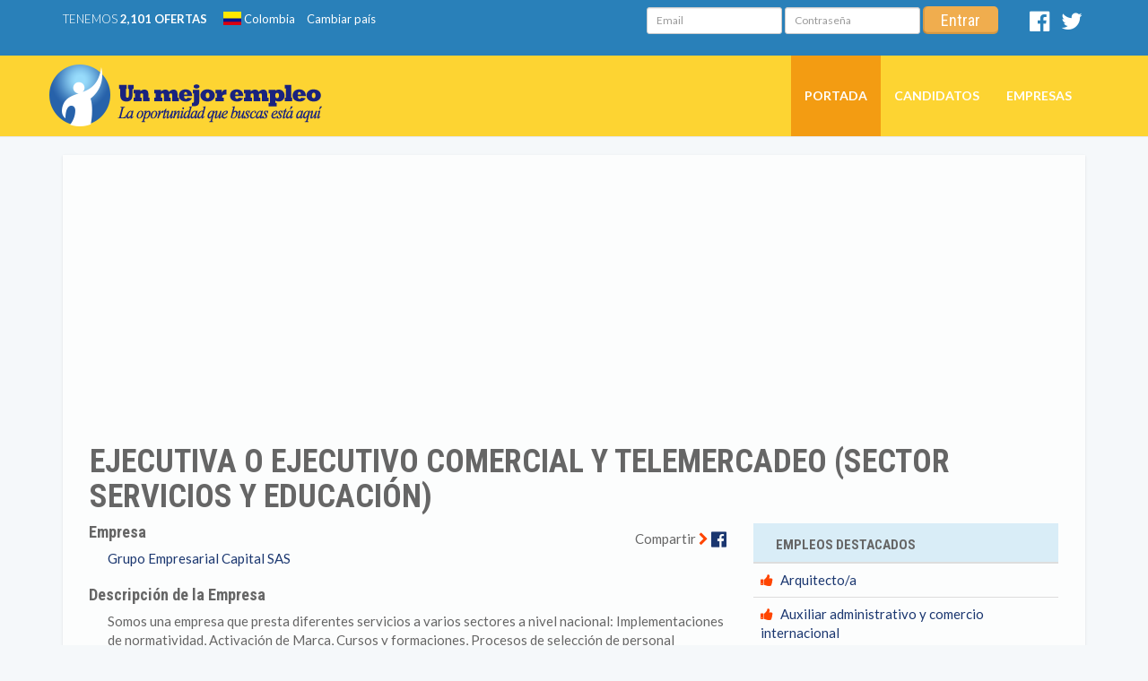

--- FILE ---
content_type: text/html; charset=UTF-8
request_url: https://www.unmejorempleo.com.co/empleo-en_boyaca_ejecutiva_o__ejecutivo_comercial_y_telemercadeo_sector_servicios_y_educacion-5548691.html
body_size: 11695
content:
<!DOCTYPE html>
<html lang="es">
    <head><link rel="canonical" href="https://www.unmejorempleo.com.co/empleo-en_boyaca_ejecutiva_o__ejecutivo_comercial_y_telemercadeo_sector_servicios-5548682.html" /><meta name="robots" content="index,follow"><meta charset="iso-8859-1">
<meta http-equiv="X-UA-Compatible" content="IE=edge">
<meta http-equiv="Pragma" content="no-cache">
<title>EJECUTIVA O  EJECUTIVO COMERCIAL Y TELEMERCADEO (SECTOR SERVICIOS y EDUCACIÓN) - Trabajo en Sogamoso - Un Mejor Empleo</title>
<meta name="description" content="DESCRIPCIÓN DE FUNCIONES:Llamar a las bases de datos asignadas en Colombia, Perú , Ecuador y MéxicoDepurar la base y alimentar la base con clientes nuevos ">
<meta name="keywords" content="bolsa de trabajo, Colombia, anuncio de empleos, anuncios de empleos, buscar empleo, buscar empleos, 
busqueda de empleo,correo, busqueda de empleos, vacantes, busqueda de trabajo, bolsa de empleos, bolsas de empleo, 
bolsas de trabajo, bolsa, empleo, empleos, trabajo, trabajos, bolsa, busqueda, oferta, recursos, humanos, 
encontrar, el empleo, mejor trabajo, mejor empleo, guia de empleo, guia de empleos, encontrar empleo, 
empleo por horas, ofertas de empleo, oferta empleo, oferta de trabajo, ofertas de trabajo, buscar trabajo, 
freelance, guia de trabajo, publicaci&oacute;n de empleos, publicar empleos, sitios de empleos, empleos Colombia, empleo Colombia, ofertas de empleos en Colombia">
<meta name="viewport" content="width=device-width, initial-scale=1">
<link rel="shortcut icon" href="https://www.unmejorempleo.com/img/favicon.png">
<link rel="stylesheet" href="https://maxcdn.bootstrapcdn.com/bootstrap/3.3.7/css/bootstrap.min.css" integrity="sha384-BVYiiSIFeK1dGmJRAkycuHAHRg32OmUcww7on3RYdg4Va+PmSTsz/K68vbdEjh4u" crossorigin="anonymous">
<style type="text/css">h1,h2,h3,h4,h5,h6,.h1,.h2,.h3,.h4,.h5,.h6{color:inherit;text-transform:uppercase;font-weight:700;font-family:'Roboto Condensed',sans-serif;line-height:1.1}th{text-transform:uppercase;font-family:'Roboto Condensed',sans-serif}body{color:#666;font-size:14px;font-family:'Lato',Helvetica,Arial,sans-serif;background:#f5f8fa!important;-webkit-font-smoothing:antialiased}body.derivador{padding-top:10px;background:#f5f5f5!important;-webkit-background-size:cover!important;-moz-background-size:cover!important;background-size:cover!important;-o-background-size:cover!important;color:#1a237d!important}body.derivador h4,body.derivador h6,body.derivador p{color:#1a237d!important}a{color:#0277BD;-webkit-transition:all .15s ease-in-out;-moz-transition:all .15s ease-in-out;-o-transition:all .15s ease-in-out;transition:all .15s ease-in-out}a:hover{color:#ffa100;text-decoration:none}tables a{color:#1F4788!important}.bg-orange{background:#FFEA00!important}.jumbotron h1{margin-top:10px;margin-bottom:20px}.jumbotron p{margin-top:15px;font-size:14px;font-weight:400}.jt-orange{background:rgba(250,225,75,.85);color:#1a237d}.jt-orange a{color:#1a237d}.jt-orange a:hover{color:#1a237d;text-decoration:underline}.jt-orange .media{padding-left:35px;margin-top:0}.jt-orange .media h4{font-size:14px}.jt-orange .label{font-size:65%}.jt-orange .label-primary{background:#1a237d}.media-left img{width:30px}.cambiar-pais img{width:20px;margin-top:-5px}.full-width{display:block}header{position:relative}#top{background:#2980b9;padding:7px 0;min-height:30px;font-size:.928em;color:#fff}#top .social a,#top .info a{margin:0 5px;color:#fff;padding:0}#top .social a:hover,#top .info a:hover{color:#00008b}.social{margin-top:5px}#top .info{text-align:right}#top .ofertas{font-weight:300;text-transform:uppercase;margin-right:10px}#top .login .btn-sm{padding:2px 20px}.ume-header{height:400px;background:#fc0 url(https://www.unmejorempleo.com/img/un-mejor-empleo-bienvenida.jpg) center 46px no-repeat scroll;-webkit-background-size:cover;-moz-background-size:cover;background-size:cover;-o-background-size:cover;position:relative;overflow:visible}.interna .navbar{margin-bottom:0!important}.interna .compartir{padding:7px 0 20px;text-align:right}.interna .compartir a:hover,.interna .avisos a:hover{color:#ff8c00}.interna .list-unstyled{line-height:35px;margin-left:30px}.tools a:hover{color:#fc0}.tools .list-unstyled{line-height:35px;margin-left:0!important}.tools .list-unstyled li{border-bottom:1px dotted #add8e6}.tools .fa{color:#B3E5FC;padding-right:5px}.interna .ume-header{height:auto;background:transparent}.interna .white-container h4{margin:20px 0 10px -3%;text-transform:none;font-weight:700}.empresa{margin-top: 0px !important;padding-top: 0px !important;}.interna .avisos{margin:30px 0;color:#dc143c}.avisos2{margin:12px 0;color:#dc143c}.avisos3{margin:12px 0;color:#1B3770}.texto_azul{color:#1B3770}.texto_rojo{color:#dc143c}.texto_verde{color:#048723;}.red_icon{color:#dc143c}.green_icon{color:#048723}.plan1{background-color:#E4EEF2}.plan2{background-color:#DBEFDF}.feature{background-color:#F7F3F2;font-weight:700}.mano{cursor:pointer}.padd_arriba{padding-top:10px}.padd_abajo{padding-bottom:10px}.link_rojo_bold{font-weight:700;color:#dc143c!important;text-decoration:none}.link_rojo_bold:hover{font-weight:700;color:#1B3770!important;text-decoration:underline}.bold{font-weight:700}.avisos_grandes{margin:30px 0;color:#dc143c;font-size:24px}.interna .enviar-amigo .input-group{margin-bottom:15px}.interna .aplicar .fa,.interna .enviar-amigo .fa-chevron-right{color:#fff}.interna .aplicar .btn a{padding:40px;color:#fff}.aplicar{margin-top:30px;padding-left: 0px!important;}.subtitulo{font-size:16px;font-weight:700;color:#666;font-family:'Roboto Condensed',sans-serif;margin-bottom:1px;padding-bottom:12px;padding-top:12px}.boton a{padding:40px;color:#fff!important}.interna .enviar-amigo .btn a{padding:7px 15px!important;font-size:14px;color:#fff}.ume-home-busqueda{margin-top:20px;margin-left:50px;z-index:9999}.ume-home-busqueda .btn-lg{padding:9px 60px}.ume-home-tools{margin-top:-15px;z-index:999}.detalle{margin-top:20px}.resultados{margin-top:-10px}.fondo_leida{background-color:#FCEFDC}.fondo_favorito{background-color:#DEEDE7}.text-danger{color:red;font-size:12px;text-transform:uppercase}.bg-busquedas{-webkit-border-radius:0 0 3px 3px;border-radius:0 0 3px 3px;padding:50px}.ume-home-busqueda .btn-warning{background-color:#FC930A}.ume-home-busqueda .btn-warning:hover{background-color:#ff4500}.aplicar .btn-primary:hover{background-color:#ff4500}.navbar-brand{padding-left:0}.navbar-brand h2{background:url(https://www.unmejorempleo.com/img/unmejorempleo-logo.png) left top no-repeat;width:304px;height:69px;margin-top:-5px}.advert_aba{padding-bottom: 15px!important;}.advert4{margin:8px 0 4px 0;padding-left: 0px!important;}.advert3{margin:10px 0 12px}.advert2{margin:0 0 4px}.advert{margin:0px 0px 5px}.advert_bajar{margin:67px 0 10px}.ads_links_of{padding-top:15px!important;text-align:center}.ads_links_of_top{padding-bottom:16px!important;text-align:center}.ads_entre_of{padding-bottom:0!important;padding-top:17px!important;padding-left:0;margin-left:0}.navbar-default{background:rgba(255,204,0,.8) none repeat scroll 0 0}.navbar-default .navbar-toggle:focus,.navbar-default .navbar-toggle:hover{background-color:#f39c12}.navbar-default .navbar-nav>.active>a,.navbar-default .navbar-nav>.active>a:focus,.navbar-default .navbar-nav>.active>a:hover{color:#fff;background-color:#f39c12}.navbar-default .navbar-nav>li>a{text-transform:uppercase;font-weight:700;color:#fff;padding-top:35px;padding-bottom:35px}.navbar-default .navbar-nav>li>a:hover,.navbar-default .navbar-nav>li>a:focus,.navbar-default .navbar-nav>li.active>a{background:#f39c12;color:#fff}.navbar-default .fa-bars{color:#fff}.white-container a{color:#1B3770}.white-container{margin-bottom:30px;padding:8px 30px;-webkit-border-radius:0 0 3px 3px;border-radius:0 0 3px 3px;background:rgba(255,255,255,.7);-webkit-box-shadow:0 1px 3px 0 rgba(0,0,0,.1);box-shadow:0 1px 3px 0 rgba(0,0,0,.1);font-size:15px}.fa-orange{color:#ff4500;margin-right:5px}.fa-location-arrow{color:#ff4500;margin-right:5px}.fa-chevron-right{color:#ff4500}table>thead:first-child>tr:first-child>th{padding-left:25px;padding-top:14px}.btn{border:0;border-bottom:0;border-left:0;box-shadow:inset 0 -2.2px rgba(0,0,0,.12),inset 2px 0 rgba(0,0,0,.1);outline:none;-webkit-outline:none;-o-outline:none;-moz-outline:none;-webkit-transition:all .15s ease-in-out;-moz-transition:all .15s ease-in-out;-o-transition:all .15s ease-in-out;transition:all .15s ease-in-out;border-radius:5px!important;-webkit-border-radius:5px!important;-moz-border-radius:5px!important;font-size:18px;font-family:'Roboto Condensed',sans-serif}.btn-info{background-color:#19b5fe!important}.panel-body .list-unstyled{margin-left:10px}.no-margin{margin:0!important}.no-margin-top{margin-top:0!important}.item-destacado{padding:20px 0 15px 15px;border-left:5px solid #fc0;border-bottom:1px dotted #add8e6;margin-bottom:7px}.item-destacado .list-unstyled,.item-normal .list-unstyled{margin-left:0;line-height:22px}.item-destacado a:hover,.item-normal a:hover{color:orange}.item-destacado h3,.item-normal h3{font-size:24px}.item-normal{padding:20px 0 15px 20px;border-bottom:1px dotted #add8e6;margin-bottom:7px}.item-last{border-bottom:0px!important;}.color-white-mute{color:#b9b9b9!important}.font-1x{font-size:15px!important}.paginator-ume{text-align:center}#busqueda-avanzada{padding:20px 0;min-height:70px;margin-top:0;}#busqueda-avanzada .btn{box-shadow:none;padding:6px 35px 7px;font-size:14px}footer{color:#fff;padding:50px 0;background:#34495e;line-height:1.5em;font-size:10pt;-webkit-box-shadow:inset 0 5px 5px -5px rgba(0,0,0,.1);box-shadow:inset 0 5px 5px -5px rgba(0,0,0,.1)}footer .logo{margin-bottom:15px}footer h5{text-transform:uppercase;padding-bottom:7px;font-size:1.3em}footer a{color:#fff;text-decoration:none}footer a:hover{color:#f1c40f}#bottom{padding:20px 0 10px;background:#2c3e50;color:#bdc3c7}#bottom a{color:#f1c40f!important}#bottom a:hover{color:#fff}#bottom p{display:block;float:left;padding:5px 0}#bottom .footer-social{float:right;margin:0;padding:0;list-style:none}#bottom .footer-social li a{display:block;width:30px;height:30px;-webkit-border-radius:3px;border-radius:3px;background:#34495e;color:#fff!important;text-align:center;text-decoration:none;font-size:16px;line-height:30px}#bottom .footer-social li a:hover{background:#555;color:#f1c40f!important}.interna .aplicar .center-block{display:inline-block!important;display:webkit-inline-block!important}.btn-sq-lg{min-height:150px;padding:0!important;margin-bottom:10px;line-height:1.12857143}a.btn-sq-lg{color:#fff}.btn-label{background:rgba(0,0,0,.15);border-radius:3px 3px 0 0;position:relative;display:inline-block;padding:12px 12px 8px;margin-bottom:11px;width:100%;height:80px;top:0}.btn_anuncio{width:200px;margin-bottom:10px;color:#FFF!important;padding:0!important;font-size:16px}.btn-label-md{background:rgba(0,0,0,.15);border-radius:3px 3px 0 0;position:relative;display:inline-block;padding:5px!important;margin:0!important;width:200px;height:45px;top:0}.big_text3{font-size:18px!important}.big_text2{font-size:22px!important}.big_text{font-size:26px!important}.med_text{font-size:14px!important;}.small_text{font-size:12px!important;}.lista_deptos{color:#244891;text-decoration:none;font-size:13px}#h_empleo h1{font-size:26px}.dato_borde{margin-top:10px;border:#DEDEDE thin solid;border-radius:5px;-moz-border-radius:5px;-webkit-border-radius:5px;padding:5px}.filtros_busquedac input,select{margin:10px!important;max-width:300px!important}.select_full{max-width:inherit!important}.label-claro{background-color:#D9EDF7!important;color:#000!important;padding:10px;font-size:16px;font-weight:700;text-transform:uppercase}.dato_titulo{padding:5px}.panel_top{font-size:16px}.icon_middle{vertical-align:middle}.icon_red{color:red!important}.icon_disabled{color:#848484!important}.glyphicon-none:before{content:"\2122";color:transparent!important}.link_blanco{color:#FFF!important;text-decoration:none}.link_blanco:hover{text-decoration:underline}.error{color:red}.adslot_oferta_mabajo{display:inline-block;width:728px;height:90px}.adslot_entre_of{width:300px;height:250px}.adslot_busq_aba{display:inline-block;width:728px;height:90px}.adslot_busq_arr{display:inline-block;width:970px;height:90px}.adslot_busq_der{width:300px;height:600px}.adslot_empresa_top{width:970px;height:250px}.adslot_oferta_side_bot{width:336px;height:280px}.adslot_oferta_ap_top{width:970px;height:250px}.adslot_oferta_top{width:728px;height:90px}.adslot_oferta_mid{width:728px;height:90px}.adslot_oferta_bottom{width:336px;height:280px}.adslot_busq_entre{width:336px;height:280px}.adslot_home_top{width:970px;height:250px}.adslot_oferta_content_xl{width:336px;height:280px}.adslot_oferta_content{width:728px;height:90px}.adslot_oferta_abajo{display:inline-block;width:336px;height:280px}.avisos_links_ofertas{padding-left:3px}.resaltar{font-size:120%;font-weight:700}.padding_med{padding:15px}.padding_high{padding:30px}.boton_medio{font-size:16px}#boton_aplicar{height:60px}.trabajo{padding-left:20px}.destacada{font-size:10px}.media-body h3{font-size:20px}.img-pad{padding:10px}.checkbox_align{margin-left:10px!important;margin-bottom:10px!important}.circle-tile{margin-bottom:15px;text-align:center}.circle-tile-heading{border:3px solid rgba(255,255,255,.3);border-radius:100%;color:#FFF;height:80px;margin:0 auto -40px;position:relative;transition:all .3s ease-in-out 0;width:80px}.circle-tile-heading .fa{line-height:80px}.circle-tile-content{padding-top:50px}.circle-tile-number{font-size:26px;font-weight:700;line-height:1;padding:5px 0 15px}.circle-tile-description{text-transform:uppercase}.circle-tile-footer{background-color:rgba(0,0,0,.1);color:rgba(255,255,255,.5);display:block;padding:5px;transition:all .3s ease-in-out 0}.circle-tile-footer:hover{background-color:rgba(0,0,0,.2);color:rgba(255,255,255,.5);text-decoration:none}.circle-tile-heading.dark-blue:hover{background-color:#2E4154}.circle-tile-heading.green:hover{background-color:#3C883C}.circle-tile-heading.orange:hover{background-color:#DA8C10}.circle-tile-heading.blue:hover{background-color:#2B689C}.circle-tile-heading.red:hover{background-color:#B94743}.circle-tile-heading.purple:hover{background-color:#7F3D9B}.tile-img{text-shadow:2px 2px 3px rgba(0,0,0,.9)}.dark-blue{background-color:#34495E}.green{background-color:#449D44}.blue{background-color:#337AB7}.orange{background-color:#F39C12}.red{background-color:#D9534F}.purple{background-color:#8E44AD}.dark-gray{background-color:#7F8C8D}.gray{background-color:#95A5A6}.light-gray{background-color:#BDC3C7}.yellow{background-color:#F1C40F}.text-dark-blue{color:#34495E}.text-green{color:#16A085}.text-blue{color:#2980B9}.text-orange{color:#F39C12}.text-red{color:#E74C3C}.text-purple{color:#8E44AD}.text-faded{color:rgba(255,255,255,.7)}.lista-letras button{width:35px!important;margin-right:3px;background-color:#2762AA;color:#FFF}.lista-letras button:hover{background-color:#FDD432;color:#000}.lista-paises li{border-width: 0px;}.lista-paises img{width: 20px;padding-bottom: 4px;}#hp_title h1{font-size: 18px;padding-top: 0px;margin-top: 0px;color:#1A237E;}.minusc{text-transform: none;}.sin_borde li{border-width: 0px;}.empresa_det{padding-left: 15px;}@media screen and (max-width:1024px){.ume-header{background:#fc0 url(https://www.unmejorempleo.com/img/un-mejor-empleo-bienvenida.jpg) right 70px no-repeat scroll;-webkit-background-size:cover;-moz-background-size:cover;background-size:cover;-o-background-size:cover;position:relative;overflow:visible;margin-bottom:90px}.ume-home-busqueda .btn-lg{padding:12px 40px}.interna .ume-header{margin-bottom:0!important}.ume-home-tools{margin-top:-10px;z-index:999}.interna .aplicar .center-block{display:inline-block!important;display:webkit-inline-block!important}.tools{display:none}}@media screen and (min-width:768px){#filtros{display:block;}#boton_aplicar{width: 728px;}.jumbotron{padding-top:15px!important;padding-bottom:15px}.oferta_right_bajar{margin:68px 0 10px}.advertbf{margin:0}}@media screen and (max-width:768px){.ad_entre_of{padding-left:0px!important;}#filtros input,#filtros select{max-width:100%!important;margin:15px 0 0 0!important;}#filtrar{background-color:#F39C12!important;font-size:20px!important;}#enviarb{width:100%!important;font-size:20px!important;text-transform:uppercase;}h1{font-size:24px!important}.oferta_right_bajar{margin:0 0 10px}#top{display:none}.advertsf{margin:0 0 4px}.advert3{margin:6px 0 8px}.advertbf{display:none}.adslot_oferta_mabajo{display: none}.adslot_busq_arr{width:336px;height:280px}.adslot_busq_aba{display:none}.adslot_busq_der{width:300px;height:250px}.adslot_empresa_top{width:300px;height:250px}.adslot_oferta_side_bot{width:300px;height:250px}.adslot_oferta_ap_top{width:300px;height:250px}.adslot_oferta_top{width:300px;height:250px}.adslot_oferta_mid{width:300px;height:250px}.adslot_oferta_bottom{width:300px;height:250px}.adslot_oferta_abajo{display:inline-block;width:300px;height:250px}.adslot_busq_entre{width:300px;height:250px}.adslot_home_top{width:300px;height:250px}.adslot_oferta_content{width:300px;height:250px}.adslot_oferta_content_xl{width:300px;height:600px}.advert4{margin:10px 0 8px 0}.trabajo{padding-left:1px}.adslot_oferta_top_right{display:none}#enviar_amigo{display:none}.aplicar{padding-bottom:0px!important}.ume-header{background:#fc0 url(https://www.unmejorempleo.com/img/un-mejor-empleo-bienvenida.jpg) right 70px no-repeat scroll;-webkit-background-size:cover;-moz-background-size:cover;background-size:cover;-o-background-size:cover;position:relative;overflow:visible;margin-bottom:160px}.ume-home-busqueda{margin-top:140px;margin-left:0;z-index:9999}#busqueda-avanzada .btn{padding:6px 7px 7px}.interna .ume-header{margin-bottom:0!important}.interna .aplicar .center-block{display:inline-block!important;display:webkit-inline-block!important}}@media screen and (max-width:640px){.botones_empresa{display:none}.botones_empresa_inicio{display:none}.ocultar_peq{display:none}header{position:none}.navbar-brand h2{background:url(https://www.unmejorempleo.com/img/unmejorempleo-logo-movil.jpg) left top no-repeat;width:220px;height:50px;margin-top:-7px;margin-left:5px}.navbar-default .navbar-nav>li>a{padding-top:10px;padding-bottom:10px;text-align:center}.ume-header{height:auto;background:#f1c40f url(https://www.unmejorempleo.com/img/un-mejor-empleo-bienvenida.jpg) center 50px no-repeat scroll;-webkit-background-size:cover;-moz-background-size:cover;background-size:cover;-o-background-size:cover;position:relative;overflow:visible;margin-bottom:0}.ume-home-busqueda{margin-top:20px;margin-left:0;margin-bottom:20px}.ume-home-tools{margin-top:0}#bottom p{display:block;float:none;padding:5px 0}.copyright{text-align:center}#bottom .footer-social{float:none;margin:0 0 0 43%}.btn-info{margin-bottom:15px}.interna .aplicar .center-block{display:inline-block!important;display:webkit-inline-block!important}#oc_peq{display:none!important}}@media screen and (max-width:360px){.navbar-brand{float:left;height:50px;margin-left:5px;font-size:18px;line-height:20px}.ume-header{background:transparent;height:auto}#bottom .footer-social{float:none;margin:0 0 0 38%}.interna .aplicar .btn,.boton{padding:10px!important;width:100%;margin-bottom:10px;font-size:14px;color:#fff}.interna .aplicar .btn a{padding:7px!important}}@media screen and (max-width:320px){.interna .aplicar .btn,.boton{padding:10px!important;margin-bottom:10px;width:100%;font-size:14px;color:#fff}}@media screen and (min-width: 1200px){.sticky_unit{position:fixed;z-index:1000;top: 350px;}}
</style><script>	
var WebFontConfig = {
	google: {
		families: ['Lato:400,300,700', 'Roboto Condensed:400,700']
	},
	timeout: 2000
};
(function(){
	var wf = document.createElement("script");
	wf.src = 'https://ajax.googleapis.com/ajax/libs/webfont/1.6.26/webfont.js';
	wf.async = 'true';
	document.head.appendChild(wf);
})();
</script>
<link href="//maxcdn.bootstrapcdn.com/font-awesome/4.7.0/css/font-awesome.min.css" rel="stylesheet">
<!-- HTML5 Shim and Respond.js IE8 support of HTML5 elements and media queries -->
<!-- WARNING: Respond.js doesn't work if you view the page via file:// -->
<!--[if lt IE 9]>
<script src="https://oss.maxcdn.com/libs/html5shiv/3.7.0/html5shiv.js"></script>
<script src="https://oss.maxcdn.com/libs/respond.js/1.4.2/respond.min.js"></script>
<![endif]-->        <script async src="https://pagead2.googlesyndication.com/pagead/js/adsbygoogle.js?client=ca-pub-1548345059169519"
              crossorigin="anonymous"></script><!-- Global site tag (gtag.js) - Google Analytics -->
<script async src="https://www.googletagmanager.com/gtag/js?id=UA-65005760-14"></script>
<script>
    window.dataLayer = window.dataLayer || [];

    function gtag() {
        dataLayer.push(arguments);
    }

    gtag('js', new Date());

    gtag('config', 'UA-65005760-14');
    gtag('config', 'G-X1MZJGEQ2G');
</script>
<!-- Global site tag (gtag.js) - Google Ads: 932527769 -->
<script async src="https://www.googletagmanager.com/gtag/js?id=AW-932527769"></script>
<script>
    window.dataLayer = window.dataLayer || [];

    function gtag() {
        dataLayer.push(arguments);
    }

    gtag('js', new Date());

    gtag('config', 'AW-932527769');
</script>
<script type="text/javascript">
    /* <![CDATA[ */
    var google_conversion_id = 932527769;
    var google_custom_params = window.google_tag_params;
    var google_remarketing_only = true;
    /* ]]> */
</script>
<script type="text/javascript" src="//www.googleadservices.com/pagead/conversion.js">
</script>
<noscript>
    <div style="display:inline;">
        <img height="1" width="1" style="border-style:none;" alt=""
             src="//googleads.g.doubleclick.net/pagead/viewthroughconversion/932527769/?guid=ON&amp;script=0"/>
    </div>
</noscript></head>
<body class="interna">
<header class="ume-header">
	 <div id="top">
                <div class="container">
                    <div class="row">
                        <div class="col-md-4 col-sm-4 social">

                            <span class="ofertas">Tenemos <strong>2,101 ofertas</strong></span>
                            <a href="index.php"><span class="cambiar-pais"><img src="https://www.unmejorempleo.com/flags/4x3/co.svg" alt="Bandera Colombia"></span> Colombia</a>
                            <a href="https://www.unmejorempleo.com">Cambiar pa&iacute;s</a>
                        </div><!--// fin de col-md-4 social -->
                        <div class="col-md-7 col-sm-7 info">
                            <div class="login">
                            								<h5 class="visible-xs">Ingreso de candidatos</h5>
                                <form class="form-inline" action="validar_usuario.php" name="form_login" id="form_login" method="post">
    <div class="form-group">
        <label class="sr-only" for="usuario">Email</label>
        <input type="text" name="usuario" class="form-control input-sm" required placeholder="Email">
    </div>
    <div class="form-group">
        <label class="sr-only" for="password">Contrase&ntilde;a</label>
        <input type="password" name="password" class="form-control input-sm" required placeholder="Contrase&ntilde;a">
    </div> 
    <div class="form-group text-right">    
    <input type="hidden" name="enviado_login" value="1">
    <button type="submit" class="btn btn-warning btn-sm">Entrar</button>
    </div>                                                                
</form>                                                        </div> 
                        </div><!--// fin de col-md-8 social -->

                        <div class="col-md-1 social">
                            <a href="https://www.facebook.com/comejorempleo/" target="_blank" title="S&iacute;guenos en Facebook">
                                <i class="fa fa-facebook-official fa-2x"></i>
                                <span class="sr-only">Facebook</span>
                            </a>
                            <a href="https://twitter.com/mejor_empleo">
                                <i class="fa fa-twitter fa-2x"></i> 
                                <span class="sr-only">Twitter</span>
                            </a>
                        </div>


                    </div><!--// fin del row -->
                </div><!--// fin del container -->
            </div>
            <!-- NAVEGACION PRINCIPAL -->
            <nav class="navbar navbar-default navbar-static-top" role="navigation">
                <div class="container">
                    <div class="navbar-header">
                        <button type="button" class="navbar-toggle" data-toggle="collapse" data-target=".navbar-main-collapse">
                            <i class="fa fa-bars fa-2x"></i>
                        </button>
                        <a class="navbar-brand page-scroll text-left" href="./.">
                            <h2 class="text-hide" title="Un Mejor Empleo">Un Mejor Empleo</h2>
                        </a>
                    </div><!--// end nabvar-header -->
                    <div class="collapse navbar-collapse navbar-right navbar-main-collapse">
                        <ul class="nav navbar-nav">
                            <li class='active'><a href="./.">Portada</a></li>                    
                            <li ><a href="candidatos_ingreso.php">Candidatos</a></li>                    
                            <li ><a href="empresas.php">Empresas</a></li>
                        </ul>
                    </div><!--// collapse navbar-collapse -->
                </div><!--// fin container -->
            </nav><!--// fin del nav --></header>
<div class="container detalle">
<div class="white-container">
<div class="row">
<div class="col-xs-12">
<div align="left" class="advert_aba">
    <ins class="adsbygoogle"
         style="display:block"
         data-ad-client="ca-pub-1548345059169519"
         data-ad-slot="5005258183"
         data-ad-format="auto"
         data-full-width-responsive="true"></ins>
    <script>
        (adsbygoogle = window.adsbygoogle || []).push({});
    </script>
</div>
<header>
<h1>EJECUTIVA O  EJECUTIVO COMERCIAL Y TELEMERCADEO (SECTOR SERVICIOS y EDUCACIÓN)</h1>
</header>
</div>
</div>
<div class="row">
<section class="col-md-8">
                            <article class='trabajo'>
                            <div class="col-md-4 col-xs-12 pull-right compartir">
                                 <span>Compartir <i class="fa fa-chevron-right"></i></span> 
                                    <a href="https://www.facebook.com/comejorempleo/" target="_blank" title="S&iacute;guenos en Facebook">
                                        <i class="fa fa-facebook-official fa-lg"></i>
                                        <span class="sr-only">Facebook</span>
                                    </a></div>
									                                    <h4 class="empresa">Empresa</h4>
                                                                <a href="empresa-empleo_en_grupo_empresarial_capital_sas-251458.html">Grupo Empresarial Capital SAS</a>
                                                                                                        <h4>Descripci&oacute;n de la Empresa</h4>
                                    Somos una empresa que presta diferentes servicios a varios sectores a nivel nacional: Implementaciones de normatividad, Activación de Marca, Cursos y formaciones, Procesos de selección de personal                                                                        <h4>Departamento</h4>
                                    Boyacá                                    <h4>Localidad</h4>
                                    Sogamoso								    
                                    																												<h4>Tipo de Contrataci&oacute;n</h4>
                                        Freelance                                                                                                                          
                                    <h4>Descripci&oacute;n de la Plaza</h4>
                                    DESCRIPCIÓN DE FUNCIONES:<br>Llamar a las bases de datos asignadas en Colombia, Perú , Ecuador y México<br>Depurar la base y alimentar la base con clientes nuevos y actuales<br>Envio de propuestas comerciales y apoyo en las estrategias comerciales.<br>Cumplir con las métricas de medición semanal y mensual de llamadas, Contactos y Citas<br>REQUERIMIENTOS DEL CARGO<br>Experiencia en trabajo telefónico sacando citas no menor a 6 meses (indispensable)<br>Preferible conocimiento en el sector educativo o de servicios<br>Buena capacidad de relacionamiento vía telefónica<br>Alto nivel de empatía<br>Alta capacidad de expresarse bien<br>Organizada y proactiva<br>trabajo 100% presencial<br>Debe vivir en la ciudad de Sogamoso<br><br>Contrato inicial por prestación de servicios, después de esto contrato directo con la empresa                                                                      <h4>M&iacute;nimo Nivel Acad&eacute;mico Requerido</h4>
                                    Educación Básica								                                                                       <h4>M&iacute;nimo Nivel de Ingl&eacute;s Requerido</h4>
                                    Cero								 				                                                      <h4>M&iacute;nima Experiencia Laboral Requerida</h4>
                                    Sin Experiencia Laboral								                                 
						                        <div class="col-xs-12 col-sm-12 col-md-12 text-center">
                            <h3>Esta Oferta de Empleo ha expirado</h3>
                            <h5>Encuentre otras Ofertas de Trabajo similares en nuestro <a href="https://www.unmejorempleo.com.co/empleos">Buscador de Empleos</a></h5>
                        </div>

					<div class="row">
<div class="col-xs-12 col-md-6 text-center advert4">
    <ins class="adsbygoogle"
         style="display:block"
         data-ad-client="ca-pub-1548345059169519"
         data-ad-slot="5034049789"
         data-ad-format="auto"
         data-full-width-responsive="true"></ins>
    <script>
        (adsbygoogle = window.adsbygoogle || []).push({});
    </script>
</div>
<div class="col-xs-12 col-md-6 advert4"><table class="table table-hover">
<thead><tr class="info"><th colspan="2">B&uacute;squedas Relacionadas</th></tr></thead>
<tbody>
		<tr>
			<td><i class="fa fa-location-arrow"></i> <a href="empleos-en-sogamoso-boyaca-584.html">Empleos en Sogamoso</a></td>
		</tr>
		<tr>
	<td><i class="fa fa-location-arrow"></i> <a href="empleo-en-boyaca.html">Empleos en Boyacá</a></td>
</tr>            
<tr><td><i class="fa fa-location-arrow"></i> <a href="trabajo-mercadeo.html">Empleos mercadeo</a></td></tr>
	<tr><td><i class="fa fa-location-arrow"></i> <a href="trabajo-comercial.html">Empleos comercial</a></td></tr>
	<tr><td><i class="fa fa-location-arrow"></i> <a href="trabajo-ejecutivo.html">Empleos ejecutivo</a></td></tr>
	<tr><td><i class="fa fa-location-arrow"></i> <a href="trabajo-servicio.html">Empleos servicio</a></td></tr>
	</tbody>
</table></div>
</div><div class="row"><div class="col-xs-12">
<div class="alert alert-info subtitulo" role="alert">EMPLEOS RELACIONADOS</div>
<div class="item-destacado"><span class="pull-right text-danger">Oferta destacada</span><h3 class="no-margin-top"><a href="empleo-en_boyaca_arquitectoa-5834522.html">Arquitecto/a <i class="fa fa-link color-white-mute font-1x"></i></a></h3>
<ul class="list-unstyled">
	<li class="text-primary">Ubicaci&oacute;n: Tunja | Departamento: Boyacá</li>
	<li>Arquitecto/a Importante constructora busca Arquitecto/a para apoyar y liderar la estructuracion de proyectos inmobiliarios residenciales y comerciales Responsabilidades 1.Desarrollar anteproyecto, proyecto arquitectónico y planos ejecutivos....</li>
	<li class="text-warning">Publicaci&oacute;n: 16/01/2026 - Salario: ----------</li>
</ul>
</div>
<div class="item-destacado"><span class="pull-right text-danger">Oferta destacada</span><h3 class="no-margin-top"><a href="empleo-en_boyaca_auxiliar_administrativo_y_comercio_internacional-5825678.html">Auxiliar administrativo y comercio internacional <i class="fa fa-link color-white-mute font-1x"></i></a></h3>
<ul class="list-unstyled">
	<li class="text-primary">Ubicaci&oacute;n: Bogota D.c. | Departamento: Boyacá</li>
	<li>Empresa líder en la gestión y comercialización de semillas agrícolas, buscamos un Asistente Administrativo para nuestra área de Semillas, para apoyar los procesos operativos, comerciales...</li>
	<li class="text-warning">Publicaci&oacute;n: 24/12/2025 - Salario: 2500000</li>
</ul>
</div>
<div class="item-normal item-last"><h3 class="no-margin-top"><a href="empleo-en_boyaca_ejecutivo_comercial-5833785.html">Ejecutivo Comercial <i class="fa fa-link color-white-mute font-1x"></i></a></h3>
<ul class="list-unstyled">
	<li class="text-primary">Ubicaci&oacute;n: Tunja | Departamento: Boyacá</li>
	<li>Empresa en crecimiento busca Ejecutivo Comercial con experiencia, enfoque en resultados y excelente habilidad para la gestión de clientes. Requisitos: Experiencia comprobable en ventas y...</li>
	<li class="text-warning">Publicaci&oacute;n: 11/01/2026 - Salario: ----------</li>
</ul>
</div>
</div></div>
</article></section><!--//col-md-8 -->
<aside class="col-md-4">
<div class="row"><div class="col-xs-12">
			<table class="table table-hover">
				<thead>
					<tr class="info">
						<th colspan="2">Empleos Destacados</th>
					</tr>
				</thead>
				<tbody>					<tr>
						<td><i class="fa fa-thumbs-up fa-orange"></i> <a href="empleo-en_boyaca_arquitectoa-5834522.html" target="_blank">Arquitecto/a</a></td>
					</tr>
					<tr>
						<td><i class="fa fa-thumbs-up fa-orange"></i> <a href="empleo-en_boyaca_auxiliar_administrativo_y_comercio_internacional-5825678.html" target="_blank">Auxiliar administrativo y comercio internacional</a></td>
					</tr>
                                                                                              
				</tbody>
			</table><!--//table -->
    <table class="table table-hover">
            <thead>
            <tr class="info">
                <th colspan="2">Top Departamentos</th>
            </tr>
            </thead>
            <tbody>                      
            <tr><td><i class="fa fa-location-arrow"></i> <a href="empleo-en-antioquia.html">Empleos Antioquia</a></td></tr>
                <tr><td><i class="fa fa-location-arrow"></i> <a href="empleo-en-atlantico.html">Empleos Atlántico</a></td></tr>
                <tr><td><i class="fa fa-location-arrow"></i> <a href="empleo-en-bogota-dc.html">Empleos Bogotá DC</a></td></tr>
                <tr><td><i class="fa fa-location-arrow"></i> <a href="empleo-en-cundinamarca.html">Empleos Cundinamarca</a></td></tr>
                <tr><td><i class="fa fa-location-arrow"></i> <a href="empleo-en-santander.html">Empleos Santander</a></td></tr>
                <tr><td><i class="fa fa-location-arrow"></i> <a href="empleo-en-valle-del-cauca.html">Empleos Valle del Cauca</a></td></tr>
                </tbody>
        </table>
          
   <table class="table table-hover">
            <thead>
            <tr class="info">
                <th colspan="2">Top B&uacute;squedas</th>
            </tr>
            </thead>
            <tbody>                      
            <tr><td><i class="fa fa-location-arrow"></i> <a href="trabajo-sin-experiencia.html">Empleos sin experiencia</a></td></tr>
                <tr><td><i class="fa fa-location-arrow"></i> <a href="trabajo-medio-tiempo.html">Empleos medio tiempo</a></td></tr>
                <tr><td><i class="fa fa-location-arrow"></i> <a href="trabajo-ventas.html">Empleos ventas</a></td></tr>
                <tr><td><i class="fa fa-location-arrow"></i> <a href="trabajo-administracion.html">Empleos administración</a></td></tr>
                <tr><td><i class="fa fa-location-arrow"></i> <a href="trabajo-lunes-a-viernes.html">Empleos lunes a viernes</a></td></tr>
                </tbody>
        </table>
    
</div></div>
   <table class="table table-hover">
            <thead>
            <tr class="info">
                <th colspan="2">Enlaces de Inter&eacute;s</th>
            </tr>
            </thead>
            <tbody>
            <tr><td><a href="empleos"><i class="fa fa-search fa-lg"></i> Buscar Empleos</a></td></tr>
            <tr><td><a href="empleo_curriculum.php"><i class="fa fa-envelope-o fa-lg"></i> Recibir Empleos en Tu Email</a></td></tr>
            <tr><td><a href="terminosdeuso.php"><i class="fa fa-list fa-lg"></i> T&eacute;rminos de Uso</a></td></tr>
            <tr><td><a href="denunciar_empleo.php?id=5548691"><i class="fa fa-bullhorn fa-lg"></i> Denunciar oferta de empleo</a></td></tr>
            </tbody>
        </table>
                            </aside><!--//col-md-4 -->                              
                        </div><!--//row -->
                </div><!--//white-container-->
                <div class="row">
                <div class="col-xs-12 col-lg-10 col-lg-offset-1">
                    <div class="alert alert-info subtitulo" role="alert">OFERTAS DE EMPLEO DESTACADAS</div>
                                            <div class="item-destacado"><span class="pull-right text-danger">Oferta destacada</span>                            <h3 class="no-margin-top"><a
                                        href="empleo-en_bogota_dc_auxiliar_contable_con_experiencia-5835230.html">AUXILIAR CONTABLE CON EXPERIENCIA <i
                                            class="fa fa-link color-white-mute font-1x"></i></a>
                            </h3>
                            <ul class="list-unstyled">
                                <li class="text-primary">
                                    Ubicaci&oacute;n: Usaquen                                    | Departamento                                    : Bogotá Dc</li>
                                <li>Somos una empresa del sector servicios, trabajamos en la administración de propiedad horizontal en la zona de Santa Bárbara central. Estamos buscando para nuestro equipo...</li>
                                <li class="text-warning">
                                    Publicaci&oacute;n: 15/01/2026                                    -
                                    Salario: 2500000</li>
                            </ul>
                        </div>
                                                <div class="item-destacado"><span class="pull-right text-danger">Oferta destacada</span>                            <h3 class="no-margin-top"><a
                                        href="empleo-en_antioquia_asistente_administrativa_para_inmobiliaria-5835049.html">Asistente Administrativa para Inmobiliaria <i
                                            class="fa fa-link color-white-mute font-1x"></i></a>
                            </h3>
                            <ul class="list-unstyled">
                                <li class="text-primary">
                                    Ubicaci&oacute;n: Medellín                                    | Departamento                                    : Antioquia</li>
                                <li>¡Estamos buscando a nuestra próxima Auxiliar Administrativa para el equipo inmobiliario! Si te apasiona la atención al cliente, eres organizada y disfrutas trabajar en un...</li>
                                <li class="text-warning">
                                    Publicaci&oacute;n: 15/01/2026                                    -
                                    Salario: 1750000</li>
                            </ul>
                        </div>
                                                <div class="item-destacado"><span class="pull-right text-danger">Oferta destacada</span>                            <h3 class="no-margin-top"><a
                                        href="empleo-en_bogota_dc_auxiliar_administrativo-5835023.html">AUXILIAR ADMINISTRATIVO <i
                                            class="fa fa-link color-white-mute font-1x"></i></a>
                            </h3>
                            <ul class="list-unstyled">
                                <li class="text-primary">
                                    Ubicaci&oacute;n: Engativa                                    | Departamento                                    : Bogotá Dc</li>
                                <li>AUXILIAR CONTABLE Buscamos un Auxiliar Contable honesto y organizado para unirse a nuestro equipo financiero. PERFIL: Técnico, tecnólogo o estudiante de últimos semestres de Contaduría...</li>
                                <li class="text-warning">
                                    Publicaci&oacute;n: 15/01/2026                                    -
                                    Salario: ----------</li>
                            </ul>
                        </div>
                                                <div class="item-destacado"><span class="pull-right text-danger">Oferta destacada</span>                            <h3 class="no-margin-top"><a
                                        href="empleo-en_bogota_dc_contador-5834743.html">CONTADOR <i
                                            class="fa fa-link color-white-mute font-1x"></i></a>
                            </h3>
                            <ul class="list-unstyled">
                                <li class="text-primary">
                                    Ubicaci&oacute;n: Suba                                    | Departamento                                    : Bogotá Dc</li>
                                <li>Se requiere CONTADOR o CONTADORA con mínimo 4 años de experiencia en el sector de transporte de carga, que cuente con disponibilidad de tiempo completo...</li>
                                <li class="text-warning">
                                    Publicaci&oacute;n: 17/01/2026                                    -
                                    Salario: A CONVENIR</li>
                            </ul>
                        </div>
                                                <div class="item-destacado item-last"><span class="pull-right text-danger">Oferta destacada</span>                            <h3 class="no-margin-top"><a
                                        href="empleo-en_valle_del_cauca_auxiliar_contable_y_administrativo-5834661.html">Auxiliar Contable y Administrativo <i
                                            class="fa fa-link color-white-mute font-1x"></i></a>
                            </h3>
                            <ul class="list-unstyled">
                                <li class="text-primary">
                                    Ubicaci&oacute;n: Cali                                    | Departamento                                    : Valle Del Cauca</li>
                                <li>Dama, auxiliar contable para trabajar en almacén en Cali horario de lunes a sábado salario mínimo legal vigente , con experiencia en Siigo. buen manejo...</li>
                                <li class="text-warning">
                                    Publicaci&oacute;n: 17/01/2026                                    -
                                    Salario: 2.000.000</li>
                            </ul>
                        </div>
                                        </div>
            </div>
            </div>


        <!-- INICIA EL FOOTER -->
        <footer>
            <div class="container">
                <div class="row">
                    <div class="col-sm-3 col-md-4">
                        <a href="./."><img src="https://www.unmejorempleo.com/img/unmejorempleo-logo-blanco.png" alt="Un Mejor Empleo" class="img-responsive logo"></a>

                        <p><strong>Un Mejor Empleo&reg;</strong><br />
                            La Gu&iacute;a de Empleos de Colombia&nbsp;-&nbsp;<a href="index.php">Bolsa de Trabajo</a><br />
                            <br />
                            Para informaci&oacute;n sobre como aplicar a ofertas de empleo escr&iacute;banos a <a href="mailto:candidatos@unmejorempleo.com">candidatos@unmejorempleo.com</a><br /><br />
                            Para informaci&oacute;n a empresas escr&iacute;banos a <a href="mailto:empresas@unmejorempleo.com">empresas@unmejorempleo.com</a>
                        </p>

                    </div><!--// end col-md-4-->
                    <div class="col-sm-3 col-md-4">

                        <div class="row">

                            <div class="col-xs-6 col-sm-12 col-md-6">
                                <h5>Candidatos</h5>
                                <ul>
                                    <li><a href="empleo_curriculum.php">Reg&iacute;strate</a></li>
                                    <li><a href="candidatos_ingreso.php">Ingresa a tu cuenta</a></li>
                                    <li><a href="candidatos_clave.php">Reestablecer clave</a></li>
                                    <li><a href="mas_buscado.php">B&uacute;squedas frecuentes</a></li>
                                </ul>                                
                            </div><!--//.col-xs-6 .col-sm-12 .col-md-6 -->


                            <div class="col-xs-6 col-sm-12 col-md-6">
                                <h5>&nbsp;</h5>
                                <ul>
                                    <li><a href="busqueda_por_ubicacion.php">B&uacute;squedas por Departamento</a></li>
                                    <li><a href="empleos">Buscar empleo</a></li>
                                    <li><a href="terminosdeuso.php">T&eacute;rminos de uso</a></li>
                                    <li><a href="politica-de-privacidad.php">Pol&iacute;tica de privacidad</a></li>
                                </ul>

                            </div><!--//.col-xs-6 .col-sm-12 .col-md-6 -->

                        </div><!--//.row -->

                    </div><!--// end col-md-4-->                        
                    <div class="col-sm-3 col-md-4">


                        <div class="row">
                            <div class="col-xs-6 col-sm-12 col-md-6">
                                <h5>Empresas</h5>
                                <ul>
                                    <li><a href="empresas_registro.php">Reg&iacute;strese</a></li>
                                    <li><a href="empresas.php">Ingrese a su cuenta</a></li>
                                    <li><a href="empresas_clave.php">Recordar clave</a></li>
                                    <li><a href="normas.php">Normas de publicaci&oacute;n</a></li>
                                </ul>
                            </div><!--//.col-xs-6 .col-sm-12 .col-md-6 -->

                            <div class="col-xs-6 col-sm-12 col-md-6">
                                <h5>&iquest;Necesita ayuda?</h5>
                                <ul>
                                    <li><a href="contactenos.php">Cont&aacute;ctenos</a></li>
                                    <li><a href="preguntas_frecuentes.php">Preguntas frecuentes</a></li>
                                    <li><a href="quienes_somos.php">&iquest;Qui&eacute;nes somos?</a></li>
                                    <li><a href="infodeinteres.php">Informaci&oacute;n de inter&eacute;s</a></li>
                                                                        
                                </ul>
                            </div><!--//.col-xs-6 .col-sm-12 .col-md-6 -->
                        </div><!--//.row -->


                    </div><!--// end col-sm-3 col-md-4-->

                </div><!--//.row -->
            </div><!--//.container -->

        </footer><!--//footer -->


        <!-- Inicia the #bottom -->
        <div id="bottom">
            <div class="container">
                <div class="row">
                    <div class="col-xs-12 col-md-8 copyright">

                        <p>                        Derechos Reservados &reg; 2007 - 2026</p>




                    </div><!-- /.col-sm-8 -->
                    <div class="col-xs-12 col-md-4">
                        <ul class="list-inline footer-social">
                            <li>
                                <a href="https://www.facebook.com/comejorempleo/" target="_blank" title="Facebook" class="fa fa-facebook fa-lg">
                                    <span class="sr-only">Facebook</span>
                                </a>
                            </li>
                            <li>
                                <a href="https://twitter.com/mejor_empleo" target="_blank" title="Twitter" class="fa fa-twitter fa-lg">
                                    <span class="sr-only">Twitter</span>
                                </a>
                            </li>                           
                        </ul>
                    </div>
                </div><!-- /.row -->
            </div><!-- /.container -->
        </div><!--// fin de ID #bottom --> <!-- jQuery (necessario para los plugins JavaScript de Bootstrap's) -->
<script src="https://www.unmejorempleo.com/script/jquery.min.js"></script>

<!-- Bootstrap Core JavaScript -->        
<script src="https://www.unmejorempleo.com/script/bootstrap.min.js"></script>

<!-- Javascript arbitrario -->
<script src="https://www.unmejorempleo.com/script/scripts.js"></script>
<script src="https://www.unmejorempleo.com/script/jquery.validate.min.js"></script>
<script src="https://www.unmejorempleo.com/script/localization/messages_es.min.js"></script><script>
$().ready(function () {
	$('#boton_aplicar').on('click touchstart', function() {
			window.location='ofertas_aplicar.php?oferta_id=5548691';
	});
});
</script>
</body>
</html>

--- FILE ---
content_type: text/html; charset=utf-8
request_url: https://www.google.com/recaptcha/api2/aframe
body_size: 183
content:
<!DOCTYPE HTML><html><head><meta http-equiv="content-type" content="text/html; charset=UTF-8"></head><body><script nonce="nuvLqtV6NF4udQsuG2WRag">/** Anti-fraud and anti-abuse applications only. See google.com/recaptcha */ try{var clients={'sodar':'https://pagead2.googlesyndication.com/pagead/sodar?'};window.addEventListener("message",function(a){try{if(a.source===window.parent){var b=JSON.parse(a.data);var c=clients[b['id']];if(c){var d=document.createElement('img');d.src=c+b['params']+'&rc='+(localStorage.getItem("rc::a")?sessionStorage.getItem("rc::b"):"");window.document.body.appendChild(d);sessionStorage.setItem("rc::e",parseInt(sessionStorage.getItem("rc::e")||0)+1);localStorage.setItem("rc::h",'1768636255042');}}}catch(b){}});window.parent.postMessage("_grecaptcha_ready", "*");}catch(b){}</script></body></html>